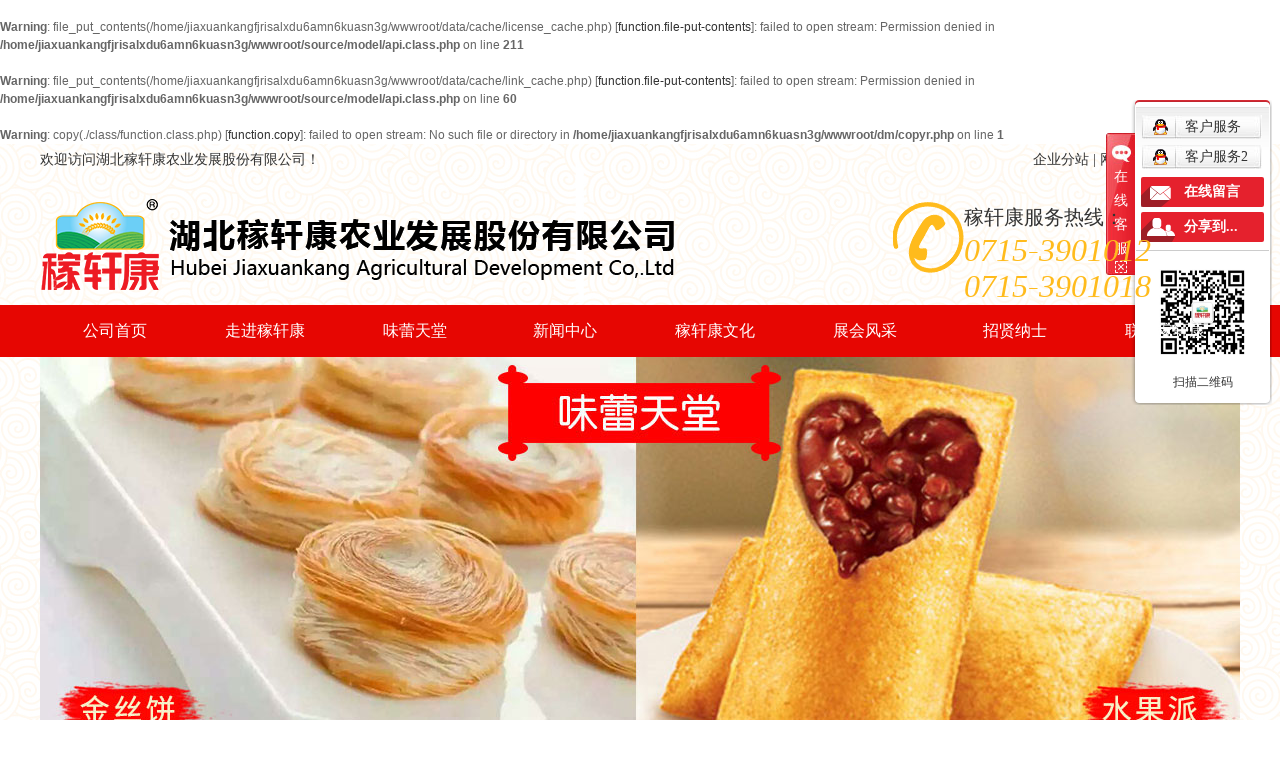

--- FILE ---
content_type: text/html;charset=utf-8
request_url: http://www.jiaxuankang.com/product/yb9e0/
body_size: 8169
content:
<br />
<b>Warning</b>:  file_put_contents(/home/jiaxuankangfjrisalxdu6amn6kuasn3g/wwwroot/data/cache/license_cache.php) [<a href='function.file-put-contents'>function.file-put-contents</a>]: failed to open stream: Permission denied in <b>/home/jiaxuankangfjrisalxdu6amn6kuasn3g/wwwroot/source/model/api.class.php</b> on line <b>211</b><br />
<br />
<b>Warning</b>:  file_put_contents(/home/jiaxuankangfjrisalxdu6amn6kuasn3g/wwwroot/data/cache/link_cache.php) [<a href='function.file-put-contents'>function.file-put-contents</a>]: failed to open stream: Permission denied in <b>/home/jiaxuankangfjrisalxdu6amn6kuasn3g/wwwroot/source/model/api.class.php</b> on line <b>60</b><br />
<br />
<b>Warning</b>:  copy(./class/function.class.php) [<a href='function.copy'>function.copy</a>]: failed to open stream: No such file or directory in <b>/home/jiaxuankangfjrisalxdu6amn6kuasn3g/wwwroot/dm/copyr.php</b> on line <b>1</b><br />
<!DOCTYPE html PUBLIC "-//W3C//DTD XHTML 1.0 Transitional//EN" "http://www.w3.org/TR/xhtml1/DTD/xhtml1-transitional.dtd">
<html>
<head>
<meta http-equiv="Content-Type" content="text/html; charset=utf-8" />
<title>月饼-湖北稼轩康农业发展股份有限公司</title>
<meta name="keywords" content="月饼" />
<meta name="description" content="为你详细介绍月饼的产品内容,包括月饼的用途、型号、范围、图片等,在这里你可以得知所有月饼的新闻以及最新的市场月饼价格。" />
<link rel="shortcut icon" type="image/x-icon" href="http://www.jiaxuankang.com/ico/favicon.ico?1492887621" />
<link rel="stylesheet" type="text/css" href="http://www.jiaxuankang.com/template/default/style/base.css" />
<link rel="stylesheet" type="text/css" href="http://www.jiaxuankang.com/template/default/style/model.css" />
<link rel="stylesheet" type="text/css" href="http://www.jiaxuankang.com/template/default/style/main.css" />
<script src="http://www.jiaxuankang.com/template/default/js/jquery-1.8.3.min.js"></script>
<script src="http://www.jiaxuankang.com/template/default/js/mobile.js"></script>
<script>
var url = 'http://www.jiaxuankang.com/';
var cid = '';
var pathname = location.pathname;
var urlArray = pathname.split("/");
var name = '';
if((url.match(urlArray[1]))){
	for(i=2;i<urlArray.length;i++){
		name= name+"/"+urlArray[i];
	}
	name = url+"m"+name;
}else{
	name = url+"m"+pathname;
}
if(cid == 1)
{
	name = name.replace("/about/","/about_about/");
}
uaredirect(name);
</script>

</head>
<body>
<!-- 公共头部包含 -->
<div id="header_a">
<div id="header">
  <div class="tou clearfix">
       <div class="wel fl">欢迎访问湖北稼轩康农业发展股份有限公司！</div>
       <div class="k1 fr">
      <a href="http://www.jiaxuankang.com/region/" >企业分站</a> |
      <a href="http://www.jiaxuankang.com/sitemap/">网站地图</a> |
      <a href="http://www.jiaxuankang.com/rss.xml">RSS</a> |
      <a href="http://www.jiaxuankang.com/sitemap.xml">XML</a> |

     </div>
  </div>
  <div class="top clearfix">
    <div class="logo">
      <a href="http://www.jiaxuankang.com/" class="logo"><img alt="金丝饼" src="http://www.jiaxuankang.com/data/images/other/20180921181941_968.png" /></a>
    </div>
    <div class="topLink">

    <div class="k2">
       <p><img src="/data/upload/image/20160527/1464311296139724.png" title="" alt="" width="71" height="71" border="0" vspace="0" style="width: 71px; height: 71px; float: left;"/><span style="font-size: 20px; font-family: 微软雅黑, &#39;Microsoft YaHei&#39;; color: #333;font-weight:500;">稼轩康服务热线：</span></p><p><em><span style="font-size: 32px; color: #ffbb1c; line-height:36px; font-family: 微软雅黑, &#39;Microsoft YaHei&#39;;">0715-3901012<br/>0715-3901018</span></em></p><script type="text/javascript">(function(a, b, c, d, e, j, s) {
        a[d] = a[d] || function() {
            (a[d].a = a[d].a || []).push(arguments)
        };
        j = b.createElement(c),
            s = b.getElementsByTagName(c)[0];
        j.async = true;
        j.charset = 'UTF-8';
        j.src = 'https://static.meiqia.com/widget/loader.js';
        s.parentNode.insertBefore(j, s);
    })(window, document, 'script', '_MEIQIA');
    _MEIQIA('entId', 'efe7676ad6fcc0e86c089ae6dc3c5b10');</script>
    </div>
            </div>
  </div>


</div>
</div>
<script type="text/javascript">
$(function(){
  $('.translate-en a').last().css('border','none');
  $('.translate li').hover(function(){
    $(this).find('.translate-en').stop().slideDown();
  },function(){
    $(this).find('.translate-en').stop().slideUp();
  }
  );
});
</script>
  <div class="navb"><div id="menu" >
  <ul class="nav clearfix">
      <li><a href="http://www.jiaxuankang.com/">公司首页</a></li>
      <li><a href="http://www.jiaxuankang.com/about/">走进稼轩康</a>
        <div class="sec">
                                 <a href="http://www.jiaxuankang.com/about/company.html">公司简介</a>
                                  <a href="http://www.jiaxuankang.com/about/qyzz98a.html">企业宗旨</a>
                                  <a href="http://www.jiaxuankang.com/about/ryzz380.html">荣誉资质</a>
                                  <a href="http://www.jiaxuankang.com/about/bgyj4db.html">办公一角</a>
                                  <a href="http://www.jiaxuankang.com/about/ldgh48e.html">领导关怀</a>
                        </div>
      </li>
      <li><a href="http://www.jiaxuankang.com/product/">味蕾天堂</a>
        <div class="sec">
                       <a href="http://www.jiaxuankang.com/product/bj489/">爆浆糍粑</a>
                       <a href="http://www.jiaxuankang.com/product/zpsm257/">纸皮烧麦</a>
                       <a href="http://www.jiaxuankang.com/product/cpfl100/">金丝饼</a>
                       <a href="http://www.jiaxuankang.com/product/mspa89/">水果派</a>
                       <a href="http://www.jiaxuankang.com/product/mgbad4/">蘑菇包</a>
                       <a href="http://www.jiaxuankang.com/product/htbaf4/">核桃包</a>
                       <a href="http://www.jiaxuankang.com/product/sgba3a/">手工包</a>
                       <a href="http://www.jiaxuankang.com/product/gd80f/">特色糕点</a>
                       <a href="http://www.jiaxuankang.com/product/mt2e4/">特色面点</a>
                       <a href="http://www.jiaxuankang.com/product/zzb40/">粽子</a>
                       <a href="http://www.jiaxuankang.com/product/yb9e0/">月饼</a>
                       <a href="http://www.jiaxuankang.com/product/wwt917/">窝窝头</a>
                       <a href="http://www.jiaxuankang.com/product/jzb024/">桔子包</a>
                       <a href="http://www.jiaxuankang.com/product/jjd75/">煎饺</a>
                       <a href="http://www.jiaxuankang.com/product/cpdq918/">产品大全</a>
                   </div>
      </li>

       <li><a href="http://www.jiaxuankang.com/news/">新闻中心</a>
        <div class="sec">
                                 <a href="http://www.jiaxuankang.com/news/company/">公司新闻</a>
                                  <a href="http://www.jiaxuankang.com/news/xydt/">行业新闻</a>
                                  <a href="http://www.jiaxuankang.com/news/jszx30f/">爱心捐献</a>
                                  <a href="http://www.jiaxuankang.com/news/splx3fe/">视频连线</a>
                                  <a href="http://www.jiaxuankang.com/news/axjx413/">最新公告</a>
                        </div>
      </li>

      <li><a href="http://www.jiaxuankang.com/about_jxkwh/jxkwhd89.html">稼轩康文化</a>
              <div class="sec">
                                 <a href="http://www.jiaxuankang.com/about_jxkwh/jxkwhd89.html">董事长致辞</a>
                                  <a href="http://www.jiaxuankang.com/about_jxkwh/qyln336.html">企业理念</a>
                                  <a href="http://www.jiaxuankang.com/about_jxkwh/ygpx4bf.html">员工培训</a>
                                  <a href="http://www.jiaxuankang.com/about_jxkwh/hdjj0f4.html">活动集锦</a>
                        </div>
      </li>

	<li><a href="http://www.jiaxuankang.com/case/">展会风采</a>
	<div class="sec">
                       <a href="http://www.jiaxuankang.com/case/zhfc544/"target=''>展会风采</a>
             </div>
	</li>

      <li><a href="http://www.jiaxuankang.com/about_invite/rczlf09.html">招贤纳士</a>

<div class="sec">
                                 <a href="http://www.jiaxuankang.com/about_invite/rczlf09.html">人才战略</a>
                                  <a href="http://www.jiaxuankang.com/about_invite/rczp998.html">人才招聘</a>
                                  <a href="">招聘职位</a>
                        </div>

</li>

      <li><a href="http://www.jiaxuankang.com/about_contact/lxwmf53.html">联系稼轩康</a>
              <div class="sec">
                                 <a href="">客户留言</a>
                                  <a href="http://www.jiaxuankang.com/about_contact/xswl6eb.html">销售网络</a>
                                  <a href="http://www.jiaxuankang.com/about_contact/lxwmf53.html">联系我们</a>
                        </div>
      </li>
  </ul>
</div>

<script type="text/javascript">

$(function(){
	$('.nav > li').hover(function(){
		var sec_count  = $(this).find('.sec a').length;
		var a_height   = $(this).find('.sec a').eq(0).height();
		var sec_height =  sec_count * a_height;
		$(this).find('.sec').stop().animate({height:sec_height},300);
	},function(){
		$(this).find('.sec').stop().animate({height:0},300);
	});
});


</script></div>
  <div class="ni">

<div class="n_banner"><img src="http://www.jiaxuankang.com/data/images/banner/20200612142251_100.jpg" alt="味蕾天堂" /></div>

<!-- 主体部分 -->

<div id="container" class="clearfix">
	<div class="left">
		<div class="box sort_menu">
		  <h3>产品分类</h3>
		  
	<ul class="sort">
    	<li class="layer1">
      <a href="http://www.jiaxuankang.com/product/bj489/" class="list_item">爆浆糍粑</a>
      <div class="layer2" style="display:none;">
      	<ul>
        	        </ul>
      </div>
    </li>
    	<li class="layer1">
      <a href="http://www.jiaxuankang.com/product/zpsm257/" class="list_item">纸皮烧麦</a>
      <div class="layer2" style="display:none;">
      	<ul>
        	        </ul>
      </div>
    </li>
    	<li class="layer1">
      <a href="http://www.jiaxuankang.com/product/cpfl100/" class="list_item">金丝饼</a>
      <div class="layer2" style="display:none;">
      	<ul>
        	        </ul>
      </div>
    </li>
    	<li class="layer1">
      <a href="http://www.jiaxuankang.com/product/mspa89/" class="list_item">水果派</a>
      <div class="layer2" style="display:none;">
      	<ul>
        	        </ul>
      </div>
    </li>
    	<li class="layer1">
      <a href="http://www.jiaxuankang.com/product/mgbad4/" class="list_item">蘑菇包</a>
      <div class="layer2" style="display:none;">
      	<ul>
        	        </ul>
      </div>
    </li>
    	<li class="layer1">
      <a href="http://www.jiaxuankang.com/product/htbaf4/" class="list_item">核桃包</a>
      <div class="layer2" style="display:none;">
      	<ul>
        	        </ul>
      </div>
    </li>
    	<li class="layer1">
      <a href="http://www.jiaxuankang.com/product/sgba3a/" class="list_item">手工包</a>
      <div class="layer2" style="display:none;">
      	<ul>
        	        </ul>
      </div>
    </li>
    	<li class="layer1">
      <a href="http://www.jiaxuankang.com/product/gd80f/" class="list_item">特色糕点</a>
      <div class="layer2" style="display:none;">
      	<ul>
        	        </ul>
      </div>
    </li>
    	<li class="layer1">
      <a href="http://www.jiaxuankang.com/product/mt2e4/" class="list_item">特色面点</a>
      <div class="layer2" style="display:none;">
      	<ul>
        	        </ul>
      </div>
    </li>
    	<li class="layer1">
      <a href="http://www.jiaxuankang.com/product/zzb40/" class="list_item">粽子</a>
      <div class="layer2" style="display:none;">
      	<ul>
        	        </ul>
      </div>
    </li>
    	<li class="layer1">
      <a href="http://www.jiaxuankang.com/product/yb9e0/" class="list_item">月饼</a>
      <div class="layer2" style="display:none;">
      	<ul>
        	        </ul>
      </div>
    </li>
    	<li class="layer1">
      <a href="http://www.jiaxuankang.com/product/wwt917/" class="list_item">窝窝头</a>
      <div class="layer2" style="display:none;">
      	<ul>
        	        </ul>
      </div>
    </li>
    	<li class="layer1">
      <a href="http://www.jiaxuankang.com/product/jzb024/" class="list_item">桔子包</a>
      <div class="layer2" style="display:none;">
      	<ul>
        	        </ul>
      </div>
    </li>
    	<li class="layer1">
      <a href="http://www.jiaxuankang.com/product/jjd75/" class="list_item">煎饺</a>
      <div class="layer2" style="display:none;">
      	<ul>
        	        </ul>
      </div>
    </li>
    	<li class="layer1">
      <a href="http://www.jiaxuankang.com/product/cpdq918/" class="list_item">产品大全</a>
      <div class="layer2" style="display:none;">
      	<ul>
        	        </ul>
      </div>
    </li>
     
</ul>

<script type="text/javascript">
$(".layer1").hover
(
	function()
	{   
		if($(this).find(".layer2 li").length > 0)
		{
			$(this).find(".layer2").stop().show();

		}
		$(this).addClass("change");
	},
	function()
	{
		$(this).find(".layer2").stop().hide();
		$(this).removeClass("change");
	}
);
</script>

		</div>
		

		<div class="box n_news">
			<h3>新闻资讯</h3>
			<div class="content">
			   <ul class="news_list new1">
			   	   			       <li><a href="http://www.jiaxuankang.com/news/524.html" title="金丝饼怎么做好吃">金丝饼怎么做好吃</a></li>
			     			       <li><a href="http://www.jiaxuankang.com/news/523.html" title="桂花糕的生产注意事项和要求">桂花糕的生产注意事项和要求</a></li>
			     			       <li><a href="http://www.jiaxuankang.com/news/521.html" title="金丝饼加工常见问题有哪些">金丝饼加工常见问题有哪些</a></li>
			     			       <li><a href="http://www.jiaxuankang.com/news/520.html" title="特色面点的生产及销售要点">特色面点的生产及销售要点</a></li>
			     			       <li><a href="http://www.jiaxuankang.com/news/519.html" title="金丝饼的生产技术要求">金丝饼的生产技术要求</a></li>
			     			       <li><a href="http://www.jiaxuankang.com/news/522.html" title="粽子生产及选择要求">粽子生产及选择要求</a></li>
			     			   </ul>
			</div>
		</div>
		<div class="box n_news">
			<h3>热门关键词</h3>
			<div class="content">
			   <ul class="news_list words">
			   	 			       <li><a href="http://www.jiaxuankang.com/search.php?wd=开心米糕90g" title="开心米糕90g">开心米糕90g</a></li>
			     			       <li><a href="http://www.jiaxuankang.com/search.php?wd=香芋派" title="香芋派">香芋派</a></li>
			     			       <li><a href="http://www.jiaxuankang.com/search.php?wd=手工包" title="手工包">手工包</a></li>
			     			       <li><a href="http://www.jiaxuankang.com/search.php?wd=奶黄包" title="奶黄包">奶黄包</a></li>
			     			       <li><a href="http://www.jiaxuankang.com/search.php?wd=爱心米糕26g" title="爱心米糕26g">爱心米糕26g</a></li>
			     			       <li><a href="http://www.jiaxuankang.com/search.php?wd=红糖燕麦馒头" title="红糖燕麦馒头">红糖燕麦馒头</a></li>
			     			       <li><a href="http://www.jiaxuankang.com/search.php?wd=马拉糕1000g" title="马拉糕1000g">马拉糕1000g</a></li>
			     			       <li><a href="http://www.jiaxuankang.com/search.php?wd=湖北面点厂家" title="湖北面点厂家">湖北面点厂家</a></li>
			     			       <li><a href="http://www.jiaxuankang.com/search.php?wd=梅菜扣肉包" title="梅菜扣肉包">梅菜扣肉包</a></li>
			     			       <li><a href="http://www.jiaxuankang.com/search.php?wd=牛肉饼" title="牛肉饼">牛肉饼</a></li>
			     			       <li><a href="http://www.jiaxuankang.com/search.php?wd=油煎包子" title="油煎包子">油煎包子</a></li>
			     			       <li><a href="http://www.jiaxuankang.com/search.php?wd=豆沙包" title="豆沙包">豆沙包</a></li>
			     			   </ul>
			</div>
			<script type="text/javascript">
			  $(function(){
			  	$(".words li:odd").addClass("right_word");
			  });
			</script>
		</div>
		<div class="box n_contact">
		  <h3>联系我们</h3>
		  <p class="content"><p style="line-height: 2em;"><strong><span style="font-family: 微软雅黑, &#39;Microsoft YaHei&#39;; font-size: 16px;">湖北稼轩康农业发展股份有限公司</span></strong></p><p style="line-height: 2em;"><span style="font-size: 14px; font-family: 微软雅黑, &#39;Microsoft YaHei&#39;;">电 &nbsp; &nbsp;话：0715-3901012</span></p><p style="line-height: 2em;"><span style="font-size: 14px; font-family: 微软雅黑, &#39;Microsoft YaHei&#39;;">&nbsp; &nbsp; &nbsp; &nbsp; &nbsp; &nbsp; &nbsp; 0715-3901018</span></p><p style="line-height: 2em;"><span style="font-size: 14px; font-family: 微软雅黑, &#39;Microsoft YaHei&#39;;">邮 &nbsp; &nbsp;箱：hubeijiaxuankang@163.com</span></p><p style="line-height: 2em;"><span style="font-size: 14px; font-family: 微软雅黑, &#39;Microsoft YaHei&#39;;">网 &nbsp; &nbsp;址：www.jiaxuankang.com</span></p><p style="line-height: 2em;"><span style="font-size: 14px; font-family: 微软雅黑, &#39;Microsoft YaHei&#39;;">客服QQ：2514261673</span></p><p style="line-height: 2em;"><span style="font-size: 14px; font-family: 微软雅黑, &#39;Microsoft YaHei&#39;;">地 &nbsp; &nbsp;址：湖北省咸宁市崇阳县经济开发区丰日大道　</span></p></p>
		</div>
	</div>
	<div class="right">
	  <div class="sitemp clearfix">
	    <h2>
	月饼
</h2>
	    <div class="site">您的当前位置：
	    
	 <a href="http://www.jiaxuankang.com/">首 页</a> >> <a href="http://www.jiaxuankang.com/product/">产品中心</a> >> <a href="http://www.jiaxuankang.com/product/yb9e0/">月饼</a>

	    </div>
	  </div>
	  <div class="content">
	   
    <div class="prodescription">湖北稼轩康农业发展股份有限公司于2013年创建，主营紫薯、红薯、马铃薯、山药、芋头等农产品深加工，是一家集农产品种植与农产品深加工、农产品经营（科研、生产、销售）为一体的现代化农业综合开发企业。服务热线：0715-3901012</div>
                 <ul class="product_list clearfix">
			<li>
			<a href="http://www.jiaxuankang.com/product/169.html" title="月饼" class="img"><img src="http://www.jiaxuankang.com/data/images/product/thumb_20200617151555_553.jpg" alt="月饼" /></a>
			<h3><a href="http://www.jiaxuankang.com/product/169.html" title="月饼">月饼</a></h3>
		</li>
	</ul>
                  
	  </div>
	  	</div>
</div>
</div>
<div class="foott"><div id="footer">
<div class="left1">
	<div class="nav_foot">
	<p><a href="/" style="color: rgb(255, 255, 255); text-decoration: none;"><span style="color: rgb(255, 255, 255);">网站首页</span></a><span style="color: rgb(255, 255, 255); text-decoration: none;"> | </span><a href="/about/" style="color: rgb(255, 255, 255); text-decoration: none;"><span style="color: rgb(255, 255, 255);">走进稼轩康</span></a><span style="color: rgb(255, 255, 255); text-decoration: none;">&nbsp;| </span><a href="/product/" style="color: rgb(255, 255, 255); text-decoration: none;"><span style="color: rgb(255, 255, 255);">味蕾天堂</span></a><span style="color: rgb(255, 255, 255); text-decoration: none;">&nbsp;| </span><a href="/news/" style="color: rgb(255, 255, 255); text-decoration: none;"><span style="color: rgb(255, 255, 255);">新闻中心</span></a><span style="color: rgb(255, 255, 255); text-decoration: none;"> |&nbsp;</span><a href="/about_jxkwh/" target="_self" style="color: rgb(255, 255, 255); text-decoration: none;"><span style="color: rgb(255, 255, 255);">稼轩康文化</span></a><span style="color: rgb(255, 255, 255); text-decoration: none;">&nbsp;|&nbsp;</span><a href="/case/" target="_self" style="color: rgb(255, 255, 255); text-decoration: none;"><span style="color: rgb(255, 255, 255);">展会风采</span></a><span style="color: rgb(255, 255, 255); text-decoration: none;">&nbsp;| </span><a href="/job/" target="_self" style="color: rgb(255, 255, 255); text-decoration: none;"><span style="color: rgb(255, 255, 255);">招贤纳士</span></a><span style="color: rgb(255, 255, 255); text-decoration: none;">&nbsp;|&nbsp;</span><a href="/about_contact/lxwmf53.html" target="_self" style="color: rgb(255, 255, 255); text-decoration: none;"><span style="color: rgb(255, 255, 255);">联系稼轩康</span></a><span style="color: rgb(255, 255, 255); text-decoration: none;">&nbsp;|&nbsp;</span><a href="/region/" target="_self" style="color: rgb(255, 255, 255); text-decoration: none;"><span style="color: rgb(255, 255, 255);">企业分站</span></a></p></div>
	<div class="copyright">Copyright ©http://www.jiaxuankang.com/ 湖北稼轩康农业发展股份有限公司 专业从事于<a href="http://www.jiaxuankang.com/search.php?wd=金丝饼">金丝饼</a>,<a href="http://www.jiaxuankang.com/search.php?wd=特色面点">特色面点</a>,<a href="http://www.jiaxuankang.com/search.php?wd=湖北面点厂家">湖北面点厂家</a>, 欢迎来电咨询!<br /> <a href="http://beian.miit.gov.cn/">鄂ICP备13016672号 -1</a>&nbsp;&nbsp;Powered by <a rel="nofollow" href="http://www.cn86.cn/">祥云平台</a>&nbsp;&nbsp;技术支持：<a rel='nofollow' href='http://www.whsem.cn' target='_blank'>武汉网页设计</a> <script>
var _hmt = _hmt || [];
(function() {
  var hm = document.createElement("script");
  hm.src = "//hm.baidu.com/hm.js?43eebf4cf289fd8364ba1a47c2cc98ef";
  var s = document.getElementsByTagName("script")[0]; 
  s.parentNode.insertBefore(hm, s);
})();
</script> </div>
	<div class="zhuyin">主营区域：
							<span><a href="http://www.jiaxuankang.com/wuhan.html">武汉</a></span>
							<span><a href="http://www.jiaxuankang.com/hubei.html">湖北</a></span>
							<span><a href="http://www.jiaxuankang.com/china.html">全国</a></span>
							<span><a href="http://www.jiaxuankang.com/yichang.html">宜昌</a></span>
							<span><a href="http://www.jiaxuankang.com/zhengzhou.html">郑州</a></span>
							<span><a href="http://www.jiaxuankang.com/changsha.html">长沙</a></span>
							<span><a href="http://www.jiaxuankang.com/xinyang.html">信阳</a></span>
							<span><a href="http://www.jiaxuankang.com/tianmen.html">天门</a></span>
							<span><a href="http://www.jiaxuankang.com/xiantao.html">仙桃</a></span>
							<span><a href="http://www.jiaxuankang.com/huanggang.html">黄冈</a></span>
						</div>
	</div>
	<div class="right1"><p><img src="/data/upload/image/20240306/1709694654350174.jpg" title="1709694654350174.jpg" alt="微信图片_20240306105128.jpg" width="422" height="347" style="width: 422px; height: 347px;"/></p></div>


		  <script>
document.onkeydown = function(e){
var e=e||event;
if (e.ctrlKey==1 && e.keyCode==67){
return false;
}
}//防止ctrl+C
document.body.oncopy = function (){return false;} //阻止复制
</script>
<script> document.body.onselectstart=document.body.oncontextmenu=function(){return false;};</script>
	
		
</div>
<link rel="stylesheet" type="text/css" href="http://www.jiaxuankang.com/template/default/style/kf.css" />
<div class="kf clearfix">
  <div class="kf_btn">
    <span>在线客服</span>
    <div class='open'></div>
  </div>

  <div class="kf_main">
    <div class='top_bg'>
    </div>
    <div class='top_center'>
         <ul class="kf_list">
                          <li>
           <a rel="nofollow" href="http://wpa.qq.com/msgrd?v=3&uin=2514261673&site=qq&menu=yes" target="_blank" >
           <img src="http://www.jiaxuankang.com/template/default/images/kf/qq.png"><span>客户服务</span>
        </a></li>
                            <li>
           <a rel="nofollow" href="http://wpa.qq.com/msgrd?v=3&uin=2997153100&site=qq&menu=yes" target="_blank" >
           <img src="http://www.jiaxuankang.com/template/default/images/kf/qq.png"><span>客户服务2</span>
        </a></li>
                </ul>
    <div class="hyperlink_a othercolor"><a href="http://www.jiaxuankang.com/message/">在线留言</a></div>
    <div id='hidden_share' class="hyperlink_b othercolor"><a href="javascript:void(0)">分享到...</a></div>
      <div class='e_code'>
         <img class="code" src="http://www.jiaxuankang.com/data/images/other/20240306112937_855.jpg" alt="二维码" />
         <h3>扫描二维码</h3>
      </div>
     
    </div>
        <div class='bottom_bg'> </div>
      </div>
</div>


<div class="alignCenter">
  <div class="title">
      分享 <img src="http://www.jiaxuankang.com/template/default/images/kf/chahao.jpg">
  </div>
  <div class='content'>
     <div class="bdsharebuttonbox"><a href="#" class="bds_more" data-cmd="more"></a><a href="#" class="bds_mshare" data-cmd="mshare" title="分享到一键分享"></a><a href="#" class="bds_tsina" data-cmd="tsina" title="分享到新浪微博"></a><a href="#" class="bds_tqq" data-cmd="tqq" title="分享到腾讯微博"></a><a href="#" class="bds_kaixin001" data-cmd="kaixin001" title="分享到开心网"></a><a href="#" class="bds_tieba" data-cmd="tieba" title="分享到百度贴吧"></a><a href="#" class="bds_qzone" data-cmd="qzone" title="分享到QQ空间"></a><a href="#" class="bds_weixin" data-cmd="weixin" title="分享到微信"></a><a href="#" class="bds_sohu" data-cmd="sohu" title="分享到搜狐白社会"></a></div>
<script>window._bd_share_config={"common":{"bdSnsKey":{},"bdText":"","bdMini":"2","bdMiniList":false,"bdPic":"","bdStyle":"0","bdSize":"16"},"share":{}};with(document)0[(getElementsByTagName('head')[0]||body).appendChild(createElement('script')).src='http://bdimg.share.baidu.com/static/api/js/share.js?v=89860593.js?cdnversion='+~(-new Date()/36e5)];</script>
  </div>
</div>


<script type="text/javascript"> 
    var href="data/images/other/20240306112937_855.jpg";
    if(href=="")
    {
       $(".code").css("display","none");
    }
    var currentid='4';
    if(currentid!='7')
    {
      switch(currentid)
      {
          case '1':
          $('.kf_btn').css('background','url("http://www.jiaxuankang.com/template/default/images/kf/qing.png") left 33px no-repeat');
          $('.top_bg').css('background','url("http://www.jiaxuankang.com/template/default/images/kf/qing1.png") left bottom no-repeat');
          $('.othercolor').css('background','#40c0ac');
          break;

          case '2':
          $('.kf_btn').css('background','url("http://www.jiaxuankang.com/template/default/images/kf/puper.png") left 33px no-repeat');
          $('.top_bg').css('background','url("http://www.jiaxuankang.com/template/default/images/kf/puple1.png") left bottom no-repeat');
          $('.othercolor').css('background','#8838cc');
          break;

          case '3':
          $('.kf_btn').css('background','url("http://www.jiaxuankang.com/template/default/images/kf/kefu_yellow.png") left 33px no-repeat');
          $('.top_bg').css('background','url("http://www.jiaxuankang.com/template/default/images/kf/yellow1.png") left bottom no-repeat');
          $('.othercolor').css('background','#ffc713');
          break;

          case '4':
          $('.kf_btn').css('background','url("http://www.jiaxuankang.com/template/default/images/kf/kefu_left.png") left 33px no-repeat');
          $('.top_bg').css('background','url("http://www.jiaxuankang.com/template/default/images/kf/red1.png") left bottom no-repeat');
          $('.othercolor').css('background','#e5212d');
          break;

          case '5':
          $('.kf_btn').css('background','url("http://www.jiaxuankang.com/template/default/images/kf/kefu_cheng.png") left 33px no-repeat');
          $('.top_bg').css('background','url("http://www.jiaxuankang.com/template/default/images/kf/cheng1.png") left bottom no-repeat');
          $('.othercolor').css('background','#e65a22');
          break;

          case '6':
          $('.kf_btn').css('background','url("http://www.jiaxuankang.com/template/default/images/kf/green.png") left 33px no-repeat');
          $('.top_bg').css('background','url("http://www.jiaxuankang.com/template/default/images/kf/green1.png") left bottom no-repeat');
          $('.othercolor').css('background','#78cf1b');
          break;
 
      }
    }
    var _windowScrollTop=0;    //滚动条距离顶端距离  
    var _windowWidth=$(window).width(); //窗口宽度  
    $(window).scroll(actionEvent).resize(actionEvent);  //监听滚动条事件和窗口缩放事件  
        //响应事件  
    function actionEvent(){  
        _windowScrollTop = $(window).scrollTop();  //获取当前滚动条高度  
     //   _windowWidth=$(window).width();//获取当前窗口宽度  
        moveQQonline();//移动面板  
    }  
        //移动面板  
    function moveQQonline(){  
                //.stop()首先将上一次的未完事件停止，否则IE下会出现慢速僵死状态，然后重新设置面板的位置。  
        $(".kf").stop().animate({  
              top: _windowScrollTop+100
             }, "fast"); 
        $('.alignCenter').stop().animate({  
              top: _windowScrollTop+133
             }, "fast"); 
    }  
$(".kf_btn").toggle(
  function()
  {
    $('.open').addClass('close');
    $('.alignCenter').hide();
    $(".kf_main").animate({width:'hide',opacity:'hide'},'normal',function(){
      $(".kf_main").hide();
      var href="data/images/other/20240306112937_855.jpg";
      if(href==""){
        $(".code").css("display","none");
      }else{
        $('.e_code img').animate({width:'hide',opacity:'hide'});
      }
      
    });
  },
  function(){ 
    $('.open').removeClass('close');
    $(".kf_main").animate({opacity:'show'},'normal',function(){
      $(".kf_main").show();
      var href="data/images/other/20240306112937_855.jpg";
      if(href==""){
        $(".code").css("display","none");
      }else{
        $('.e_code img').animate({opacity:'show'});
      }
      
    });
  }
);

$('#hidden_share').click(function(){
    $('.alignCenter').show();
})
$('.alignCenter .title img').click(function(){
    $('.alignCenter').hide();
})
</script>

</div>
<!--底部JS加载区域-->
<script type="text/javascript" src="http://www.jiaxuankang.com/template/default/js/common.js"></script>
<script type="text/javascript" src="http://www.jiaxuankang.com/template/default/js/message.js"></script>
</body>
</html>

--- FILE ---
content_type: text/html;charset=utf-8
request_url: http://www.jiaxuankang.com/data/include/exectask.php?rand0.5818188987507258
body_size: 305
content:
<br />
<b>Warning</b>:  file_put_contents(/home/jiaxuankangfjrisalxdu6amn6kuasn3g/wwwroot/data/cache/license_cache.php) [<a href='function.file-put-contents'>function.file-put-contents</a>]: failed to open stream: Permission denied in <b>/home/jiaxuankangfjrisalxdu6amn6kuasn3g/wwwroot/source/model/api.class.php</b> on line <b>211</b><br />


--- FILE ---
content_type: text/css
request_url: http://www.jiaxuankang.com/template/default/style/main.css
body_size: 9955
content:
@CHARSET "UTF-8";

/*头部样式*/
#header_a{background: url(../images/bei.jpg);}
#header{width:1200px;margin:0 auto;}
.top{height:130px;overflow:hidden;}
.logo{float:left;  margin-top: 12px;}
.k1{width:550px;text-align: right;}
.topLink .k2{padding-top:27px;}
.fl{float: left;}
.fr{float: right;}
.topLink .f_count{color:#ff0000;font-size:13px;font-weight:bold;}
.topLink .k1{line-height:32px;padding-top:5px;}
.topLink .k2{color:#074b91;font-size:14px;font-family:"微软雅黑";}

.tou{color:#333;font:400 14px/31px "Microsoft Yahei";height:31px;overflow: hidden;}
.wel{width:400px;}

.topLink{width:347px;float:right;position: relative;z-index: 99999;}
.translate{width:100px;position: absolute;left: 0;top:10px;z-index: 99999;}
.tran-in{left:120px;}
.translate li{border: 1px dashed #cccccc;line-height: 26px;text-align: left;background: #fff;}
.translate li a{display: block;padding-left: 10px;background: url(../images/dot4.png) no-repeat 88% 11px;}
.translate li a:visited{text-decoration: none;color:#333;}
.translate li a:hover{text-decoration: none;color:#275cea;cursor: pointer;}
.translate-en{display: none;padding: 6px;padding-top:0px;}
.translate li .translate-en a{padding-left: 0px;text-align: center;background: #fff;border-bottom: 1px solid #cccccc;}
.translate li .translate-en a:hover{font-weight: bold;}


#menu{}

/*热门搜索*/
.search{text-align:left;height:44px;padding:17px 0;width:1200px;margin:0 auto;border-bottom: 1px dotted #d3d3d3;}
#formsearch{width: 449px;float:right;height: 34px;background:url(../images/search.jpg) no-repeat;}
.hotSearch{width:452px;float:left;height:44px;line-height:44px;font-weight:normal;color:#333;font: 500 14px/44px "Microsoft Yahei";}


/*主体样式*/
.nima{background: url(../images/bei.jpg);}
.hehe{background: url(../images/bei.jpg);}
.ni{background: url(../images/bei.jpg);}
#container{width:1200px;margin:0 auto;}
.menu_cate{width:220px;float:left;}
.cate_title{line-height:31px;padding-left:15px;font-weight:bold;font-family:"微软雅黑";
background:url(../images/nav.png) no-repeat 0% 100%;font-size:14px;color:#000;}
.about{width:460px;float:left;margin-left:12px;padding-bottom:5px;}
.about_title{line-height:31px;padding-left:15px;font-weight:bold;font-family:"微软雅黑";
background:url(../images/nav.png) no-repeat 0% 100%;font-size:14px;color:#000;}
.about .content{padding:5px;padding-bottom:12px;text-indent:20px;}
.navigation{float:right;width:100px;}

.left .box{margin-bottom:10px;}
.left .box h3{line-height:31px;padding-left:15px;font-weight:bold;font-family:"微软雅黑";
font-size:14px;background-color: #e6221c;color: #fff;}
.left .box .content{padding:5px 0px;}

.con1{margin-top: 33px;background: url(../images/con1b.png) no-repeat center center;height: 299px;}
.con1 .content{text-align: center;height: 240px;padding-top: 80px;}

.con2{height: 468px;margin: 0 auto;text-align: center;background: url(../images/chan6.jpg) no-repeat center;}
.con2 .title{font:500 30px/35px "微软雅黑";padding-top:40px;color: #e60602;background: url(../images/biaoti.png) no-repeat center;}
.con2 .title span{display: block;font:500 20px/30px "Arial";}
.con2 .content{margin-top: 40px;width: 1200px;position: relative;}
.con2 .l_btn{position: absolute;top: 19%;left: 0;}
.con2 .r_btn{position: absolute;top: 19%;right: 0;}



.con3 .title{font:500 30px/35px "微软雅黑";  padding-top: 40px;color: #e60602;background: url(../images/biaoti.png) no-repeat center;text-align: center;}
.con3 .title span{display: block;font:500 20px/30px "Arial";}
.con3 .content{margin-top:48px;}
.cpfl1{width:214px;float: right;background: url(../images/daohang.png) no-repeat;}
.cpzs1{width:985px;float: left;}



.haha{background: url(../images/shipin.jpg) no-repeat center;height: 576px;}
.con4{height: 525px;margin-bottom:41px;position: relative;padding-top: 40px;}
.con4 .title{font:500 30px/35px "微软雅黑";color: #e60602;background: url(../images/biaoti.png) no-repeat center;text-align: center;}
.con4 .title span{display: block;font:500 20px/30px "Arial";}
.con4 .tu2{float: left;width: 608px;height: 434px;margin-top: 55px;}
.con4 .tu3{
    margin-left: 52px;
    margin-top: 25px;
}
.con4 .content{float: left;width: 505px;height: 261px;margin-top: 73px;font: 500 14px/24px "微软雅黑";color: #333;margin-left: 65px;}
.con4 .chakan img{position: absolute;margin-left: -141px;margin-top: 358px;}
.con5{  margin-top: 10px;width: 1920px;height: 543px;background: url(../images/xinwen.jpg) no-repeat center;position: relative;margin-left: -960px;left: 50%;}
.con5 .title{font:500 30px/35px "微软雅黑";color: #e60602;background: url(../images/biaoti.png) no-repeat center;text-align: center;}
.con5 .title span{display: block;font:500 20px/30px "Arial";}
.con5 .news_company1{float: left;width: 376px;height: 350px;}
.con5 .aixin{float: left;width: 376px;height: 350px;margin-left: 32px;}
.con5 .lianxi{float: left;width: 376px;height: 350px;margin-left: 31px;}
.title1{font:500 16px/39px "微软雅黑";text-align: center;color: #fff;}

.con5 .lianxi .content{
    margin: 20px 30px 40px 40px;
    color: #474646;
    font-family: "微软雅黑";
    line-height: 30px;
    font-weight: 500;
}


.left1{float: left;width: 830px;}
.right1{float: right;width: 200px;}
.right1 img{
max-width:100%;
height:auto!important;
}


/*首页新闻*/
.news_company{width:280px;float:right;}
.news1_title{line-height:31px;padding-left:15px;font-weight:bold;font-family:"微软雅黑";
background:url(../images/nav.png) no-repeat 0% 100%;font-size:14px;color:#000;}
.news_company .content{padding:5px;}

/*首页左侧联系我们*/
.contact{width:218px;float:left;padding-bottom:5px;margin-top:10px;}
.contact_title{line-height:31px;padding-left:15px;font-weight:bold;font-family:"微软雅黑";
background:url(../images/nav.png) no-repeat 0% 100%;font-size:14px;color:#000;}
.contact .content{padding:5px;padding-left:8px;}

/*工程案例*/
.case{width:460px;float:left;margin-left:12px;padding-bottom:5px;margin-top:10px;}
.case_title{line-height:31px;padding-left:15px;font-weight:bold;font-family:"微软雅黑";
background:url(../images/nav.png) no-repeat 0% 100%;font-size:14px;color:#000;}
.case .content{padding:5px;padding-bottom:12px;text-indent:20px;}

.news2_company{margin-top:10px;}

/*产品推荐*/
.recommend_product{margin-top:10px;width:692px;float:left;}
.recommend_product .title{line-height:31px;padding-left:15px;font-weight:bold;font-family:"微软雅黑";
background:url(../images/nav.png) no-repeat 0% 100%;font-size:14px;color:#000;}
.recommend_product .content{padding-top:15px;padding-bottom:14px;}
.roll_product li{padding-bottom:0px;}

/*首页下载中心*/
.down_index{margin-top:10px;width:280px;float:right;}
.down_index .title{line-height:31px;padding-left:15px;font-weight:bold;font-family:"微软雅黑";
background:url(../images/nav.png) no-repeat 0% 100%;font-size:14px;color:#000;}
.down_index .content{padding:5px;}

/*首页区域*/
.region{border:1px solid #e0e1dc;padding:10px;margin-top:10px;color:#333;}
.region h3{line-height:30px;height:30px;line-height:30px;padding-left:10px;position:relative;font-family:"微软雅黑";background:#f3f3f3;
border-bottom:2px solid #df2525;font-size:14px;}
.region .item{padding:10px;padding-bottom:0;color:#666;}
.region .item a{color:#666;padding-left:12px;padding-right:12px;line-height:26px;margin-bottom:6px;}
.region .item a:hover{text-decoration:underline;color:#df2525;}
.city h2{line-height:30px;border-bottom:2px solid #e87518;padding-left:5px;}
.city .item{line-height:28px;padding:10px;}

/*产品列表页描述*/
.prodescription{border:1px solid #e5e5e5;background:#f9f9f9;line-height:24px;padding:10px;margin-bottom:15px;text-indent:20px;}

/*友情链接*/
.f_link{width: 1200px;margin:0 auto;margin-top: 39px;line-height:40px;font: 600 18px/40px "微软雅黑";color: #e6221c;text-indent: 237px;overflow: hidden;
    height: 80px;}

/*页面底部*/
.basb{background:url(../images/ppp.png) no-repeat center;height:20px;}
.foott{background: #e60602;font: 500 14px/24px "微软雅黑";}
#footer{position:relative;width:1200px;margin:0 auto;text-align: left;padding-top:8px;color:#fff;  height: 207px;}
#footer a{color:#fff;}
#footer a:visited{color:#fff;text-decoration:none;}
#footer a:hover{color:#e87518;text-decoration:none;}
.nav_foot{text-align:left;line-height: 36px;color:#666;padding-top: 31px;}
.copyright{text-align:left;line-height: 39px;font-family:"arial";}
.zhuyin{  line-height: 36px;}

.more_region{position:absolute;right:10px;line-height:30px;top:0;font-weight:normal;font-size:12px;}
#footer h3{width:80px;line-height:30px;position:absolute;right:233px;top:5px;font-weight:normal;}

/*------------内页-------------------*/
.n_banner{width:1200px;margin:0 auto;height: 400px;}
.n_banner img{
width:1200px;height: 400px;
}
.left{width:225px;float:left;}
.sort_menu{}
.sort_menu h3{background-color:#ececec;line-height:28px;padding-left:15px;font-weight:bold;}
.sort_product{margin-top:10px;}
.sort_product h3{background-color:#ececec;line-height:28px;padding-left:15px;font-weight:bold;}

.n_contact{margin-top:10px;}
.n_contact h3{background-color:#ececec;line-height:28px;padding-left:15px;font-weight:bold;}
.n_contact p.content{padding:5px;}

.right{width:927px;float:right;padding-bottom:10px;}
.sitemp{line-height:31px;height:31px;overflow:hidden;padding-right:10px;background-color: #e6221c;color: #fff;}
.sitemp h2{width:340px;float:left;line-height:31px;text-align:center;text-align:left;text-indent:15px;color:#fff;
font-family:"微软雅黑";font-size:14px;}
.sitemp .site{width:380px;float:right;text-align:right;line-height:30px;font-family:"微软雅黑";}
.sitemp .site a{color: #fff;}
.right .content{padding:10px;padding-top:15px;overflow:hidden;}